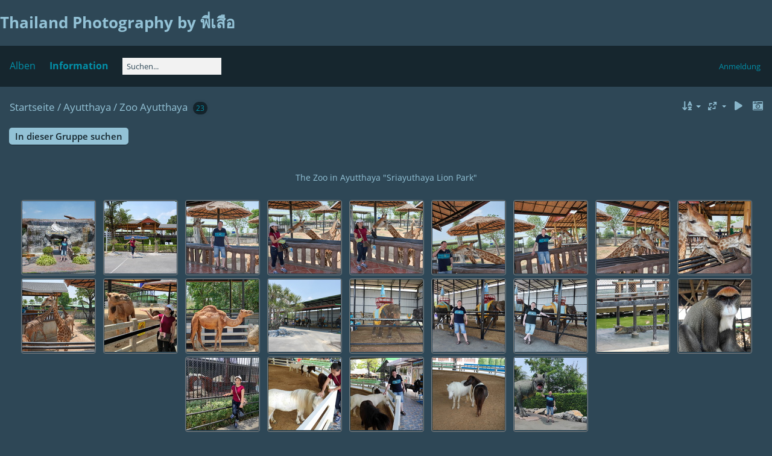

--- FILE ---
content_type: text/html; charset=utf-8
request_url: https://nidnoi.de/index.php?/category/zoo-Ayutthaya
body_size: 21857
content:
<!DOCTYPE html>
<html lang=de dir=ltr>
<head>
<title>Ayutthaya / Zoo Ayutthaya</title>
<link rel="shortcut icon" type="image/x-icon" href="themes/default/icon/favicon.ico">
<link rel="stylesheet" type="text/css" href="themes/modus/css/open-sans/open-sans.css"> <link rel="stylesheet" type="text/css" href="_data/combined/1g26hxg.css">   <link rel=canonical href="index.php?/category/zoo-Ayutthaya">
<meta name=viewport content="width=device-width,initial-scale=1">

<meta name="generator" content="Piwigo (aka PWG), see piwigo.org">

<meta name="description" content="Ayutthaya / Zoo Ayutthaya">


<style type="text/css">
.thumbnails SPAN,.thumbnails .wrap2 A{width:122px}.thumbnails .wrap2{height:123px}@media (-webkit-min-device-pixel-ratio:1.3) and (-webkit-max-device-pixel-ratio:1.7),(min-resolution:124.8dpi) and (max-resolution:163.2dpi){.thumbnails SPAN,.thumbnails .wrap2 A{width:82px}.thumbnails .wrap2{height:83px}.thumbnails .wrap2 IMG{max-width:80px;max-height:80px;}}@media (-webkit-min-device-pixel-ratio:1.7) and (-webkit-max-device-pixel-ratio:2.5),(min-resolution:163.2dpi) and (max-resolution:240dpi){.thumbnails SPAN,.thumbnails .wrap2 A{width:62px}.thumbnails .wrap2{height:63px}.thumbnails .wrap2 IMG{max-width:60px;max-height:60px;}}@media (-webkit-min-device-pixel-ratio:2.5),(min-resolution:240dpi){.thumbnails SPAN,.thumbnails .wrap2 A{width:42px}.thumbnails .wrap2{height:43px}.thumbnails .wrap2 IMG{max-width:40px;max-height:40px;}}@media(max-width:258px) and (-webkit-max-device-pixel-ratio:1),(max-width:258px) and (max-resolution:96dpi),(max-width:178px) and (-webkit-min-device-pixel-ratio:1.3) and (-webkit-max-device-pixel-ratio:1.7),(max-width:178px) and (min-resolution:124.8dpi) and (max-resolution:163.2dpi),(max-width:138px) and (-webkit-min-device-pixel-ratio:1.7) and (-webkit-max-device-pixel-ratio:2.5),(max-width:138px) and (min-resolution:163.2dpi) and (max-resolution:240dpi),(max-width:98px) and (-webkit-min-device-pixel-ratio:2.5),(max-width:98px) and (min-resolution:240dpi){.thumbnails .wrap2{height:auto;border:0}.thumbnails .thumbLegend{height:auto;min-height:4em;overflow:visible;}}@media(max-width:130px) and (-webkit-max-device-pixel-ratio:1),(max-width:130px) and (max-resolution:96dpi),(max-width:90px) and (-webkit-min-device-pixel-ratio:1.3) and (-webkit-max-device-pixel-ratio:1.7),(max-width:90px) and (min-resolution:124.8dpi) and (max-resolution:163.2dpi),(max-width:70px) and (-webkit-min-device-pixel-ratio:1.7) and (-webkit-max-device-pixel-ratio:2.5),(max-width:70px) and (min-resolution:163.2dpi) and (max-resolution:240dpi),(max-width:50px) and (-webkit-min-device-pixel-ratio:2.5),(max-width:50px) and (min-resolution:240dpi){.thumbnails .wrap1{margin:0 0 5px}.thumbnails .wrap2{display:block}.thumbnails SPAN, .thumbnails .wrap2 A{max-width:99.8%}.thumbnails .wrap2 IMG{max-width:100%}}.thumbLegend {font-size: 90%}</style>
</head>

<body id=theCategoryPage class="section-categories category-16  modus-withPageBanner" data-infos='{"section":"categories","category_id":"16"}'>
<div id="theHeader"><h1>Thailand Photography by พี่เสือ</h1></div>



<aside id=menubar>
		<dl id=mbCategories>
<dt>
	<a href="index.php?/categories">Alben</a>
</dt>
<dd>
  <ul>
    <li >
      <a href="index.php?/category/bangkok"  title="98 Fotos in 7 Unteralben">Bangkok</a>
      <span class="menuInfoCatByChild badge" title="98 Fotos in 7 Unteralben">98</span>
      </li>
    
    <li >
      <a href="index.php?/category/tiger-kingdom"  title="15 Fotos in 1 Unteralbum">Tiger Kingdom</a>
      <span class="menuInfoCatByChild badge" title="15 Fotos in 1 Unteralbum">15</span>
      </li>
    
    <li >
      <a href="index.php?/category/sattahip"  title="28 Fotos in 3 Unteralben">Sattahip</a>
      <span class="menuInfoCatByChild badge" title="28 Fotos in 3 Unteralben">28</span>
      </li>
    
    <li >
      <a href="index.php?/category/70"  title="17 Fotos in 1 Unteralbum">Pattaya</a>
      <span class="menuInfoCatByChild badge" title="17 Fotos in 1 Unteralbum">17</span>
      </li>
    
    <li >
      <a href="index.php?/category/nakhon-pathom"  title="63 Fotos in 5 Unteralben">Nakhon Pathom</a>
      <span class="menuInfoCatByChild badge" title="63 Fotos in 5 Unteralben">63</span>
      </li>
    
    <li >
      <a href="index.php?/category/suphan-buri"  title="44 Fotos in 2 Unteralben">Suphan Buri</a>
      <span class="menuInfoCatByChild badge" title="44 Fotos in 2 Unteralben">44</span>
      </li>
    
    <li >
      <a href="index.php?/category/ayutthaya" rel="up" title="64 Fotos in 6 Unteralben">Ayutthaya</a>
      <span class="menuInfoCatByChild badge" title="64 Fotos in 6 Unteralben">64</span>
    <ul>
    <li >
      <a href="index.php?/category/wat-tako"  title="12 Fotos in diesem Album">Wat Tako</a>
      <span class="menuInfoCat badge" title="12 Fotos in diesem Album">12</span>
      </li>
    
    <li >
      <a href="index.php?/category/cat-cafe-sriayutthaya"  title="9 Fotos in diesem Album">Cat cafe Sriayuthaya Lion Park</a>
      <span class="menuInfoCat badge" title="9 Fotos in diesem Album">9</span>
      </li>
    
    <li >
      <a href="index.php?/category/touch-big-cats"  title="5 Fotos in diesem Album">Touch big cats</a>
      <span class="menuInfoCat badge" title="5 Fotos in diesem Album">5</span>
      </li>
    
    <li class="selected">
      <a href="index.php?/category/zoo-Ayutthaya"  title="23 Fotos in diesem Album">Zoo Ayutthaya</a>
      <span class="menuInfoCat badge" title="23 Fotos in diesem Album">23</span>
      </li>
    
    <li >
      <a href="index.php?/category/wat-yai-chai-mongkon"  title="9 Fotos in diesem Album">Wat Yai Chai Mongkon</a>
      <span class="menuInfoCat badge" title="9 Fotos in diesem Album">9</span>
      </li>
    
    <li >
      <a href="index.php?/category/wat-panan-choeng"  title="6 Fotos in diesem Album">Wat Panan Choeng</a>
      <span class="menuInfoCat badge" title="6 Fotos in diesem Album">6</span>
      </li>
    </ul></li>
    <li >
      <a href="index.php?/category/nonthaburi"  title="50 Fotos in 5 Unteralben">Nonthaburi</a>
      <span class="menuInfoCatByChild badge" title="50 Fotos in 5 Unteralben">50</span>
      </li>
    
    <li >
      <a href="index.php?/category/chachoengsao"  title="26 Fotos in 3 Unteralben">Chachoengsao</a>
      <span class="menuInfoCatByChild badge" title="26 Fotos in 3 Unteralben">26</span>
      </li>
    
    <li >
      <a href="index.php?/category/kanchanaburi"  title="17 Fotos in 2 Unteralben">Kanchanaburi</a>
      <span class="menuInfoCatByChild badge" title="17 Fotos in 2 Unteralben">17</span>
      </li>
    
    <li >
      <a href="index.php?/category/chiang-mai"  title="31 Fotos in 3 Unteralben">Chiang Mai</a>
      <span class="menuInfoCatByChild badge" title="31 Fotos in 3 Unteralben">31</span>
      </li>
    
    <li >
      <a href="index.php?/category/udon-thani"  title="48 Fotos in 4 Unteralben">Udon Thani</a>
      <span class="menuInfoCatByChild badge" title="48 Fotos in 4 Unteralben">48</span>
      </li>
    
    <li >
      <a href="index.php?/category/ubon-ratchathani"  title="35 Fotos in 2 Unteralben">Ubon Ratchathani</a>
      <span class="menuInfoCatByChild badge" title="35 Fotos in 2 Unteralben">35</span>
      </li>
    
    <li >
      <a href="index.php?/category/other-provinces"  title="91 Fotos in 7 Unteralben">other provinces</a>
      <span class="menuInfoCatByChild badge" title="91 Fotos in 7 Unteralben">91</span>
      </li>
    
    <li >
      <a href="index.php?/category/Miscellaneous"  title="29 Fotos in 3 Unteralben">Miscellaneous</a>
      <span class="menuInfoCatByChild badge" title="29 Fotos in 3 Unteralben">29</span>
      </li>
    
    <li >
      <a href="index.php?/category/videos"  title="2 Fotos in diesem Album">Videos</a>
      <span class="menuInfoCat badge" title="2 Fotos in diesem Album">2</span>
  </li></ul>

	<p class="totalImages">658 Fotos</p>
</dd>
	</dl>
		<dl id=mbAdditionalPages>
<dt>Information</dt>
  <dd>
    <ul>
      <li>
        <a href="index.php?/page/about">About</a>
      </li>
      <li>
        <a href="index.php?/page/impressum">Impressum</a>
      </li>
      <li>
        <a href="index.php?/page/datenschutz">Datenschutz</a>
      </li>
    </ul>
  </dd>
	</dl>
	<dl style="float:none">
	<form style="margin:0;display:inline" action="qsearch.php" method=get id=quicksearch onsubmit="return this.q.value!='';">
		<input type="text" name=q id=qsearchInput placeholder="Suchen..." >
	</form>
</dl>
<dl style="float:right;margin-top:3px">
	<dt style="font-size:100%;font-weight:normal;padding-left:15px"><a href="identification.php" rel=nofollow>Anmeldung</a></dt>
	<dd style="right:0">
		<ul>
		<li><a href="identification.php" rel="nofollow">Anmeldung</a></li>
		<li><a href="password.php" title="Passwort vergessen?" rel="nofollow">Passwort vergessen?</a></li>
		</ul>
<form method=post action="identification.php" id=quickconnect><fieldset><legend>Schnelle Anmeldung</legend><p><label for=userX>Benutzername</label><br><input type=text name=username id=userX value="" style="width:99%"></p><p><label for=passX>Passwort</label><br><input type=password name=password id=passX style="width:99%"></p><p><label>Auto-Login&nbsp;<input type=checkbox name=remember_me value=1></label></p><p><input type=hidden name=redirect value="%2Findex.php%3F%2Fcategory%2Fzoo-Ayutthaya"><input type=submit name=login value="Absenden"></p></fieldset></form>
	</dd>
</dl>

</aside>
<a id="menuSwitcher" class="pwg-button" title="Menü"><span class="pwg-icon pwg-icon-menu"></span></a>




<div id="content" class="content contentWithMenu">
<div class="titrePage">
	<a id=albumActionsSwitcher class=pwg-button><span class="pwg-icon pwg-icon-ellipsis"></span></a><ul class="categoryActions">
		<li><a id="sortOrderLink" title="Sortierreihenfolge" class="pwg-state-default pwg-button" rel="nofollow"><span class="pwg-icon pwg-icon-sort"></span><span class="pwg-button-text">Sortierreihenfolge</span></a><div id="sortOrderBox" class="switchBox"><div class="switchBoxTitle">Sortierreihenfolge</div><span style="visibility:hidden">&#x2714; </span><a href="index.php?/category/zoo-Ayutthaya&amp;image_order=0" rel="nofollow">Standard</a><br><span style="visibility:hidden">&#x2714; </span><a href="index.php?/category/zoo-Ayutthaya&amp;image_order=1" rel="nofollow">Bildname, A &rarr; Z</a><br><span style="visibility:hidden">&#x2714; </span><a href="index.php?/category/zoo-Ayutthaya&amp;image_order=2" rel="nofollow">Bildname, Z &rarr; A</a><br><span style="visibility:hidden">&#x2714; </span><a href="index.php?/category/zoo-Ayutthaya&amp;image_order=3" rel="nofollow">Aufnahmedatum, neu &rarr; alt</a><br><span>&#x2714; </span>Aufnahmedatum, alt &rarr; neu<br><span style="visibility:hidden">&#x2714; </span><a href="index.php?/category/zoo-Ayutthaya&amp;image_order=5" rel="nofollow">Veröffentlichungsdatum, neu &rarr; alt</a><br><span style="visibility:hidden">&#x2714; </span><a href="index.php?/category/zoo-Ayutthaya&amp;image_order=6" rel="nofollow">Veröffentlichungsdatum, alt &rarr; neu</a><br><span style="visibility:hidden">&#x2714; </span><a href="index.php?/category/zoo-Ayutthaya&amp;image_order=7" rel="nofollow">Bewertung, hoch &rarr; niedrig</a><br><span style="visibility:hidden">&#x2714; </span><a href="index.php?/category/zoo-Ayutthaya&amp;image_order=8" rel="nofollow">Bewertung, niedrig &rarr; hoch</a><br><span style="visibility:hidden">&#x2714; </span><a href="index.php?/category/zoo-Ayutthaya&amp;image_order=9" rel="nofollow">Besuche, hoch &rarr; niedrig</a><br><span style="visibility:hidden">&#x2714; </span><a href="index.php?/category/zoo-Ayutthaya&amp;image_order=10" rel="nofollow">Besuche, niedrig &rarr; hoch</a></div></li>
		<li><a id="derivativeSwitchLink" title="Bildgrößen" class="pwg-state-default pwg-button" rel="nofollow"><span class="pwg-icon pwg-icon-sizes"></span><span class="pwg-button-text">Bildgrößen</span></a><div id="derivativeSwitchBox" class="switchBox"><div class="switchBoxTitle">Bildgrößen</div><span>&#x2714; </span>quadratisch<br><span style="visibility:hidden">&#x2714; </span><a href="index.php?/category/zoo-Ayutthaya&amp;display=thumb" rel="nofollow">Vorschaubild</a><br><span style="visibility:hidden">&#x2714; </span><a href="index.php?/category/zoo-Ayutthaya&amp;display=medium" rel="nofollow">mittel</a><br><span style="visibility:hidden">&#x2714; </span><a href="index.php?/category/zoo-Ayutthaya&amp;display=large" rel="nofollow">groß</a></div></li>

		<li id="cmdSlideshow"><a href="picture.php?/116/category/zoo-Ayutthaya&amp;slideshow=" title="Diashow" class="pwg-state-default pwg-button" rel="nofollow"><span class="pwg-icon pwg-icon-slideshow"></span><span class="pwg-button-text">Diashow</span></a></li>
		<li><a href="index.php?/category/zoo-Ayutthaya/created-monthly-list" title="Fotos nach Aufnahmedatum anzeigen" class="pwg-state-default pwg-button" rel="nofollow"><span class="pwg-icon pwg-icon-camera-calendar"></span><span class="pwg-button-text">Kalender</span></a></li>
	</ul>

<h2><a href="/">Startseite</a> / <a href="index.php?/category/ayutthaya">Ayutthaya</a> / <a href="index.php?/category/zoo-Ayutthaya">Zoo Ayutthaya</a> <span class="badge nb_items">23</span></h2>



</div>





<div class="mcs-side-results search-in-set-button">
  <div>
    <p><a href="search.php?cat_id=16" class="gallery-icon-search-folder" rel="nofollow">In dieser Gruppe suchen</a></p>
  </div>
</div>

<div class="additional_info">
	The Zoo in Ayutthaya "Sriayuthaya Lion Park"
</div>





<div class="loader"><img src="themes/default/images/ajax_loader.gif"></div>

<ul class="thumbnails" id="thumbnails">
  <li><span class="wrap1"><span class="wrap2"><a href="picture.php?/116/category/zoo-Ayutthaya"><img src="_data/i/upload/2023/04/28/20230428161131-01bec5bb-sq.jpg" alt="2023-03-28 - Sriayuthaya Lion Park 10" title="2023-03-28 - Sriayuthaya Lion Park 10 (5274 Besuche)"></a></span></span></li><li><span class="wrap1"><span class="wrap2"><a href="picture.php?/117/category/zoo-Ayutthaya"><img src="_data/i/upload/2023/04/28/20230428161135-8e04132c-sq.jpg" alt="2023-03-28 - Sriayuthaya Lion Park 11" title="2023-03-28 - Sriayuthaya Lion Park 11 (5242 Besuche)"></a></span></span></li><li><span class="wrap1"><span class="wrap2"><a href="picture.php?/123/category/zoo-Ayutthaya"><img src="_data/i/upload/2023/04/28/20230428162151-b8c12d4d-sq.jpg" alt="2023-03-28 - Sriayuthaya Lion Park 20" title="2023-03-28 - Sriayuthaya Lion Park 20 (5126 Besuche)"></a></span></span></li><li><span class="wrap1"><span class="wrap2"><a href="picture.php?/124/category/zoo-Ayutthaya"><img src="_data/i/upload/2023/04/28/20230428162154-5fec1e90-sq.jpg" alt="2023-03-28 - Sriayuthaya Lion Park 27" title="2023-03-28 - Sriayuthaya Lion Park 27 (5029 Besuche)"></a></span></span></li><li><span class="wrap1"><span class="wrap2"><a href="picture.php?/125/category/zoo-Ayutthaya"><img src="_data/i/upload/2023/04/28/20230428162523-ed783e17-sq.jpg" alt="2023-03-28 - Sriayuthaya Lion Park 29" title="2023-03-28 - Sriayuthaya Lion Park 29 (5086 Besuche)"></a></span></span></li><li><span class="wrap1"><span class="wrap2"><a href="picture.php?/118/category/zoo-Ayutthaya"><img src="_data/i/upload/2023/04/28/20230428161137-3d2025fc-sq.jpg" alt="2023-03-28 - Sriayuthaya Lion Park 33" title="2023-03-28 - Sriayuthaya Lion Park 33 (5035 Besuche)"></a></span></span></li><li><span class="wrap1"><span class="wrap2"><a href="picture.php?/119/category/zoo-Ayutthaya"><img src="_data/i/upload/2023/04/28/20230428161630-d7765bea-sq.jpg" alt="2023-03-28 - Sriayuthaya Lion Park 45" title="2023-03-28 - Sriayuthaya Lion Park 45 (5163 Besuche)"></a></span></span></li><li><span class="wrap1"><span class="wrap2"><a href="picture.php?/120/category/zoo-Ayutthaya"><img src="_data/i/upload/2023/04/28/20230428161633-38bc09e6-sq.jpg" alt="2023-03-28 - Sriayuthaya Lion Park 52" title="2023-03-28 - Sriayuthaya Lion Park 52 (5030 Besuche)"></a></span></span></li><li><span class="wrap1"><span class="wrap2"><a href="picture.php?/121/category/zoo-Ayutthaya"><img src="_data/i/upload/2023/04/28/20230428161636-e0572778-sq.jpg" alt="2023-03-28 - Sriayuthaya Lion Park 54" title="2023-03-28 - Sriayuthaya Lion Park 54 (4978 Besuche)"></a></span></span></li><li><span class="wrap1"><span class="wrap2"><a href="picture.php?/122/category/zoo-Ayutthaya"><img src="_data/i/upload/2023/04/28/20230428162148-0ad3a515-sq.jpg" alt="2023-03-28 - Sriayuthaya Lion Park 57" title="2023-03-28 - Sriayuthaya Lion Park 57 (4994 Besuche)"></a></span></span></li><li><span class="wrap1"><span class="wrap2"><a href="picture.php?/126/category/zoo-Ayutthaya"><img src="_data/i/upload/2023/04/28/20230428162525-d07fe17e-sq.jpg" alt="2023-03-28 - Sriayuthaya Lion Park 91" title="2023-03-28 - Sriayuthaya Lion Park 91 (5008 Besuche)"></a></span></span></li><li><span class="wrap1"><span class="wrap2"><a href="picture.php?/127/category/zoo-Ayutthaya"><img src="_data/i/upload/2023/04/28/20230428162528-ca271487-sq.jpg" alt="2023-03-28 - Sriayuthaya Lion Park 95" title="2023-03-28 - Sriayuthaya Lion Park 95 (5161 Besuche)"></a></span></span></li><li><span class="wrap1"><span class="wrap2"><a href="picture.php?/128/category/zoo-Ayutthaya"><img src="_data/i/upload/2023/04/28/20230428162531-854bad23-sq.jpg" alt="2023-03-28 - Sriayuthaya Lion Park 104" title="2023-03-28 - Sriayuthaya Lion Park 104 (5174 Besuche)"></a></span></span></li><li><span class="wrap1"><span class="wrap2"><a href="picture.php?/129/category/zoo-Ayutthaya"><img src="_data/i/upload/2023/04/28/20230428162721-e69b19a5-sq.jpg" alt="2023-03-28 - Sriayuthaya Lion Park 106" title="2023-03-28 - Sriayuthaya Lion Park 106 (5116 Besuche)"></a></span></span></li><li><span class="wrap1"><span class="wrap2"><a href="picture.php?/130/category/zoo-Ayutthaya"><img src="_data/i/upload/2023/04/28/20230428162723-0ecfe9ef-sq.jpg" alt="2023-03-28 - Sriayuthaya Lion Park 107" title="2023-03-28 - Sriayuthaya Lion Park 107 (5189 Besuche)"></a></span></span></li><li><span class="wrap1"><span class="wrap2"><a href="picture.php?/131/category/zoo-Ayutthaya"><img src="_data/i/upload/2023/04/28/20230428162726-58e45d36-sq.jpg" alt="2023-03-28 - Sriayuthaya Lion Park 111" title="2023-03-28 - Sriayuthaya Lion Park 111 (5346 Besuche)"></a></span></span></li><li><span class="wrap1"><span class="wrap2"><a href="picture.php?/132/category/zoo-Ayutthaya"><img src="_data/i/upload/2023/04/28/20230428163111-869046b9-sq.jpg" alt="2023-03-28 - Sriayuthaya Lion Park 116" title="2023-03-28 - Sriayuthaya Lion Park 116 (5215 Besuche)"></a></span></span></li><li><span class="wrap1"><span class="wrap2"><a href="picture.php?/133/category/zoo-Ayutthaya"><img src="_data/i/upload/2023/04/28/20230428163113-528153cf-sq.jpg" alt="2023-03-28 - Sriayuthaya Lion Park 117" title="2023-03-28 - Sriayuthaya Lion Park 117 (5209 Besuche)"></a></span></span></li><li><span class="wrap1"><span class="wrap2"><a href="picture.php?/134/category/zoo-Ayutthaya"><img src="_data/i/upload/2023/04/28/20230428163116-94e4bf83-sq.jpg" alt="2023-03-28 - Sriayuthaya Lion Park 126" title="2023-03-28 - Sriayuthaya Lion Park 126 (5381 Besuche)"></a></span></span></li><li><span class="wrap1"><span class="wrap2"><a href="picture.php?/135/category/zoo-Ayutthaya"><img src="_data/i/upload/2023/04/28/20230428163119-63ec8e88-sq.jpg" alt="2023-03-28 - Sriayuthaya Lion Park 137" title="2023-03-28 - Sriayuthaya Lion Park 137 (5363 Besuche)"></a></span></span></li><li><span class="wrap1"><span class="wrap2"><a href="picture.php?/136/category/zoo-Ayutthaya"><img src="_data/i/upload/2023/04/28/20230428163121-7d500852-sq.jpg" alt="2023-03-28 - Sriayuthaya Lion Park 141" title="2023-03-28 - Sriayuthaya Lion Park 141 (5565 Besuche)"></a></span></span></li><li><span class="wrap1"><span class="wrap2"><a href="picture.php?/137/category/zoo-Ayutthaya"><img src="_data/i/upload/2023/04/28/20230428163124-6088e027-sq.jpg" alt="2023-03-28 - Sriayuthaya Lion Park 142" title="2023-03-28 - Sriayuthaya Lion Park 142 (5566 Besuche)"></a></span></span></li><li><span class="wrap1"><span class="wrap2"><a href="picture.php?/138/category/zoo-Ayutthaya"><img src="_data/i/upload/2023/04/28/20230428163212-4b130d59-sq.jpg" alt="2023-03-28 - Sriayuthaya Lion Park 146" title="2023-03-28 - Sriayuthaya Lion Park 146 (5507 Besuche)"></a></span></span></li>
</ul>


</div><div id="copyright">
<script type="text/javascript" src="themes/default/js/jquery.min.js?v15.5.0"></script>
<script type="text/javascript">//<![CDATA[

var h = jQuery("#theHeader div.banner").css("height");
		var d = jQuery("#menuSwitcher").css("padding-top");

		jQuery(document).ready(function(){
			if( jQuery('#theHeader div.banner').is(':visible') && jQuery("body").css("display") == "flex"){
				jQuery("#menuSwitcher").css("padding-top",parseInt(h)+parseInt(d));
			};
		});
try{document.cookie="caps="+(window.devicePixelRatio?window.devicePixelRatio:1)+"x"+document.documentElement.clientWidth+"x"+document.documentElement.clientHeight+";path=/"}catch(er){document.cookie="caps=1x1x1x"+err.message;}
(window.SwitchBox=window.SwitchBox||[]).push("#sortOrderLink", "#sortOrderBox");
(window.SwitchBox=window.SwitchBox||[]).push("#derivativeSwitchLink", "#derivativeSwitchBox");
//]]></script>
<script type="text/javascript">
(function() {
var s,after = document.getElementsByTagName('script')[document.getElementsByTagName('script').length-1];
s=document.createElement('script'); s.type='text/javascript'; s.async=true; s.src='_data/combined/1orflmr.js';
after = after.parentNode.insertBefore(s, after);
})();
</script>
<span id="persofooter">
<p>
©nidnoi.de 2025<br>
<a href="index.php?/page/about">About</a> •  <a href="index.php?/page/impressum">Impressum</a> • <a href="index.php?/page/datenschutz">Datenschutz</a>
</p>
</span>

	Powered by	<a href="https://de.piwigo.org">Piwigo</a>
	
	
</div></body>
</html>